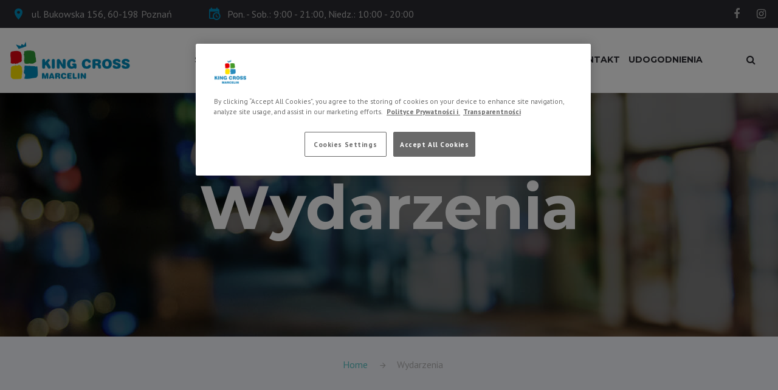

--- FILE ---
content_type: text/html; charset=utf-8
request_url: https://www.kingcrossmarcelin.pl/pl/wydarzenia/pokaz/156,jesienne_kolekcje_w_king_cross_marcelin
body_size: 19350
content:
<!DOCTYPE html>
<html class="wide wow-animation" lang="pl">
<head>
<!-- Google Tag Manager -->
<script>(function(w,d,s,l,i){w[l]=w[l]||[];w[l].push({'gtm.start':
new Date().getTime(),event:'gtm.js'});var f=d.getElementsByTagName(s)[0],
j=d.createElement(s),dl=l!='dataLayer'?'&l='+l:'';j.async=true;j.src=
'https://www.googletagmanager.com/gtm.js?id='+i+dl;f.parentNode.insertBefore(j,f);
})(window,document,'script','dataLayer','GTM-MTLBST3');</script>
<!-- End Google Tag Manager -->
<base href="https://www.kingcrossmarcelin.pl/">
<title>Centrum King Cross Marcelin - Poznań</title>
<meta name="description" content="">
<meta name="keywords" content="" />
<meta name="format-detection" content="telephone=no">
<meta name="viewport" content="width=device-width, height=device-height, initial-scale=1.0, maximum-scale=1.0, user-scalable=0">
<meta http-equiv="X-UA-Compatible" content="IE=edge">
<meta name="author" content="Producer.pl">
<meta charset="utf-8">
<link rel="stylesheet" href="css/style7.css">
<link rel="shortcut icon" href="https://www.kingcrossmarcelin.pl/favicon.ico" type="image/x-icon">
<link rel="icon" href="https://www.kingcrossmarcelin.pl/favicon.ico" type="image/x-icon">
<script src='https://www.google.com/recaptcha/api.js'></script>
</head>
<body>
<!-- Google Tag Manager (noscript) -->
<noscript><iframe src="https://www.googletagmanager.com/ns.html?id=GTM-MTLBST3"
height="0" width="0" style="display:none;visibility:hidden"></iframe></noscript>
<!-- End Google Tag Manager (noscript) -->
<div class="preloader"><div class="preloader-body"><div id="circular3dG"><div class="circular3dG" id="circular3d_1G"></div><div class="circular3dG" id="circular3d_2G"></div><div class="circular3dG" id="circular3d_3G"></div><div class="circular3dG" id="circular3d_4G"></div><div class="circular3dG" id="circular3d_5G"></div><div class="circular3dG" id="circular3d_6G"></div><div class="circular3dG" id="circular3d_7G"></div><div class="circular3dG" id="circular3d_8G"></div></div><p>Wczytywanie strony...</p></div></div>
<div class="page text-center">
    <header class="page-header">
        <div class="rd-navbar-wrap">
            <nav class="rd-navbar rd-navbar-classic" data-layout="rd-navbar-fixed" data-sm-layout="rd-navbar-fixed" data-sm-device-layout="rd-navbar-fixed" data-md-layout="rd-navbar-fixed" data-md-device-layout="rd-navbar-fixed" data-lg-layout="rd-navbar-fixed" data-lg-device-layout="rd-navbar-fixed" data-xl-layout="rd-navbar-static" data-xl-device-layout="rd-navbar-static" data-xxl-layout="rd-navbar-static" data-xxl-device-layout="rd-navbar-static" data-lg-stick-up-offset="46px" data-xl-stick-up-offset="46px" data-xxl-stick-up-offset="46px">
                <div class="rd-navbar-top-panel-wrap">
                    <div class="rd-navbar-top-panel">
                        <div class="left-side">
                            <address class="contact-info text-left">
                                <div class="d-inline-block">
                                    <a class="unit align-items-xl-center flex-row unit-spacing-xxs" href="pl/kontakt">
                                        <span class="unit-left"><span class="icon icon-sm icon-primary icon-circle mdi mdi-map-marker text-bermuda"></span></span>
                                        <span class="unit-body"><span class="text-gray-lighter">ul. Bukowska 156, 60-198 Poznań</span></span>
                                    </a>
                                </div>
                                <div class="d-inline-block">
                                    <div class="unit align-items-center flex-row unit-spacing-xxs">
                                        <div class="unit-left">
                                            <div class="icon icon-sm icon-primary icon-circle mdi mdi-calendar-clock text-bermuda"></div>
                                        </div>
                                        <div class="unit-body">
                                            <div class="text-gray-lighter"><a href="pl/godziny_otwarcia"><span class="text-gray-lighter">Pon. - Sob.: 9:00 - 21:00, Niedz.: 10:00 - 20:00</span></a></div>
                                        </div>
                                    </div>
                                </div>
								
                            </address>
                        </div>
				        <div class="right-side">
                            <ul class="list-inline list-inline-2 list-primary">
                                <li><a class="icon icon-xs icon-circle fa fa-facebook text-gray-lighter" href="https://www.facebook.com/KingCrossMarcelin" target="_blank"></a></li>
                                <li><a class="icon icon-xs icon-circle fa fa-instagram text-gray-lighter" href="https://www.instagram.com/kingcrossmarcelin/" target="_blank"></a></li>
                            </ul>
                        </div>
                    </div>
                </div>
                <div class="rd-navbar-inner">
                    <div class="rd-navbar-left-side">
                        <div class="rd-navbar-panel">
                            <button class="rd-navbar-toggle" data-rd-navbar-toggle=".rd-navbar-nav-wrap"><span></span></button>
                            <div class="rd-navbar-brand"><a class="brand-name" href="pl/home"><img class="img-responsive center-block" src="images/logo/logo_kcm_v4_2.png" width="300" height="95" alt=""></a></div>
                            <button class="rd-navbar-toggle-search-fixed d-xl-none d-tablet" data-rd-navbar-toggle=".rd-navbar-search-wrap-fixed"></button>
                            <button class="rd-navbar-collapse-toggle d-xl-none d-lg-inline-block d-md-inline-block" data-rd-navbar-toggle=".rd-navbar-top-panel"><span></span></button>
                        </div>
                    </div>
                    <div class="rd-navbar-right-side">
                                                <div class="rd-navbar-nav-wrap d-inline-block">
                            <ul class="rd-navbar-nav">
                                                                <li><a href="pl/zakupy">Sklepy</a></li>
                                                                <li><a href="pl/promocje">Promocje</a></li>
                                                                <li class="active"><a href="pl/wydarzenia">Wydarzenia</a></li>
                                                                <li><a href="pl/klub_marcelin">Klub Marcelin</a></li>
                                                                <li><a href="pl/karta_podarunkowa">Karta podarunkowa</a></li>
                                                                <li><a href="pl/kontakt">Kontakt</a></li>
                                                                <li><a href="pl/udogodnienia">Udogodnienia</a></li>
                                                                </ul>
                        </div>
                                                <div class="rd-navbar-search-wrap-fixed d-inline-block">
                            <div class="rd-navbar-search-wrap">
                                <div class="rd-navbar-search"><a class="rd-navbar-search-toggle" data-rd-navbar-toggle=".rd-navbar-search" href="#"><span></span></a>
                                    <form class="rd-search rd-navbar-search-custom" action="pl/szukaj" data-search-live="rd-search-results-live" method="GET">
                                        <div class="form-group">
                                            <label class="form-label" for="rd-navbar-search-form-input">Szukaj</label>
                                            <input class="rd-navbar-search-form-input form-control form-control-gray-lightest" id="rd-navbar-search-form-input" type="text" name="search-key" autocomplete="off">
                                            <button type="submit"><span class="icon icon-xs fa fa-search"></span></button>
                                        </div>
                                        <div class="rd-search-results-live d-none d-xl-block" id="rd-search-results-live"></div>
                                    </form>
                                </div>
                            </div>
                        </div>
                        <button class="rd-navbar-toggle-search d-none d-xl-inline-block veil-tablet" data-rd-navbar-toggle=".rd-navbar-search-wrap"></button>
                    </div>
                </div>
            </nav>
        </div>
    </header>
         <section class="section-height-800 breadcrumb-modern parallax-container context-dark bg-gray-darkest d-none d-lg-block" data-parallax-img="images/page-default-baner-1.jpg">
    <div class="parallax-content">
        <div class="bg-overlay-darker">
            <div class="container-wide section-34 section-md-60 section-lg-top-130 section-lg-bottom-155">
                <div class="d-none d-lg-block">
                    <h1 >Wydarzenia</h1>
                </div>
            </div>
        </div>
    </div>
</section>


<section class="section-34 bg-selago">

    <div class="container">

        <ul class="list-inline list-inline-12 list-inline-icon p">

            <li><a class="text-fountain-blue" href="pl/home">Home</a></li>

            <li class="text-gray-lighter">Wydarzenia</li>

        </ul>

    </div>

</section>

<main class="page-content">
    


        

    
    

    <section class="section-xl-60 section-lg-60 section-md-34 text-left">

        <div class="container-wide container-wide-custom">

            <div class="row justify-content-sm-center justify-content-lg-start">

                <div class="col-md-12 col-lg-6 col-xl-6 col-xxl-6 section-md-15 section-image-aside section-image-aside-left text-left">

                    <img src="uploads/akts_dir/2c26f199df1014b1e56a5653266e8e42.jpg" alt="" class="img-responsive">

                </div>

                <div class="col-md-12 col-lg-6 col-xl-5 col-xxl-5 offset-top-0 section-md-15">

                    <hr class="divider hr-left-0 bg-bermuda">

                    <div class="offset-top-20">

                        <h3>Jesienne kolekcje w King Cross Marcelin</h3>

                    </div>

                    <div class="offset-top-20 icon-middle">

                        <span class="icon icon-sm-variant-2 mdi mdi-calendar text-bermuda"></span>

                        

                        27.09.2023 - 19.11.2023

                        

                        

                        

                    </div>

                    <div class="offset-top-20 icon-middle">

                        <span class="icon icon-sm-variant-2 mdi mdi-clock text-bermuda"></span>

                        

                        

                        
                        

                    </div>

                    <div class="offset-top-20 offset-lg-top-35 text-left news-text">

                    <p style="text-align: justify;">Proste kroje, eleganckie materiały i stonowane kolory&nbsp;- to wszystko wraca tej jesieni. Inspiruj się światowymi trendami, kt&oacute;re już kr&oacute;lują w naszych sklepach!</p>
<p style="text-align: justify;">Wśr&oacute;d topowych propozycji na ten sezon: wełna, tweed, a nawet sk&oacute;ra.&nbsp;Na&nbsp;wybiegach&nbsp;najlepszych projektant&oacute;w dominują oversizowe marynarki, kraciaste total looki, kwiatowe zdobienia i&nbsp;wszystkie odcienie beżu. To wszystko znajdziesz u nas!&nbsp;</p>
<p style="text-align: justify;">U nas już czekają na Ciebie nowe kolekcje oraz wyjątkowe rabaty!</p>
<p style="text-align: justify;">Bądź na bieżąco, sprawdzaj zakładkę&nbsp;<a href="/pl/promocje/strony/1" target="_blank">PROMOCJE</a>.</p>
<p style="text-align: justify;">Pobierz aplikację Klub King Cross Marcelin&nbsp;<a href="https://play.google.com/store/apps/details?id=pl.mallpromo.mobile.client.epp.king.cross.marcelin" target="_blank">Android</a>&nbsp;lub&nbsp;<a href="https://apps.apple.com/pl/app/klub-king-cross-marcelin/id1638119651?l=pl" target="_blank">iOS</a>, r&oacute;b zakupy i odbieraj nagrody!</p>

                    </div>

                    

                </div>

                



               

            </div>

            
            <div class="row">

            <div class="col-md-12 section-lg-34 text-center"><a class="btn btn-width-165 btn-primary" href="pl/wydarzenia/strony/1">Powrót do listy wydarzeń</a></div>

            </div>

        </div>

    </section>

    




</main>    <footer class="page-footer bg-shark section-34 section-sm-60 section-md-60 section-lg-80 section-xl-80 section-xxl-80">
        <div class="container-wide container-wide-custom">
            <div class="row justify-content-sm-center justify-content-sm-between text-left">
                
                <div class="col-md-6 col-lg-6 col-xl-3 col-xxl-3 offset-top-34 offset-md-top-0 offset-sm-top-0 offset-xl-top-0 order-xl-3 order-lg-1 order-md-1 order-sm-1">
                    <hr class="divider hr-left-0 bg-bermuda">
                    <div class="offset-top-15">
                        <h5 class="text-white">Menu</h5>
                    </div>
              
                    <ul class="list list-white list-marked list-marked-white text-left offset-top-25 inset-left-5">
                        <li><a class="text-bermuda" href=""></a></li>
                        <li><a class="text-bermuda" href="pl/home">Home</a></li>
                        <li><a class="text-bermuda" href="pl/zakupy">Sklepy</a></li>
                        <li><a class="text-bermuda" href="pl/promocje">Promocje</a></li>
                        <li><a class="text-bermuda" href="pl/wydarzenia">Wydarzenia</a></li>
						<li><a class="text-bermuda" href="pl/nowosci">Nowości</a></li>
                        <li><a class="text-bermuda" href="pl/gastronomia">Gastronomia</a></li>
                        <li><a class="text-bermuda" href="pl/dla_dzieci">Dla dzieci</a></li>
                        <li><a class="text-bermuda" href="pl/plan_centrum">Plan centrum</a></li>
                        <li><a class="text-bermuda" href="pl/godziny_otwarcia">Godziny otwarcia</a></li>
				        <li><a class="text-bermuda" href="pl/regulamin_centrum">Regulamin centrum</a></li>
                    </ul>
                </div>
                
                <div class="col-md-6 col-lg-6 col-xl-3 col-xxl-3 offset-top-60  offset-md-top-0 offset-lg-top-0 order-xl-2 order-lg-2 order-md-2 order-sm-2">
                    <hr class="divider hr-left-0 bg-bermuda">
                    <div class="offset-top-15">
                        <h5 class="text-white">Kontakt</h5>
                        <address class="contact-info offset-top-35 p">
                  
                            <div class="unit flex-row unit-spacing-xs">
                                <div class="unit-left"><span class="icon icon-sm icon-sm-variant-2 icon-normal mdi mdi-map-marker text-bermuda"></span></div>
                                <div class="unit-body"><a class="text-gray-lighter" href="">ul. Bukowska 156, 60-198 Poznań</a></div>
                            </div>
                  
                            <div class="unit flex-row unit-spacing-xs offset-top-20">
                                <div class="unit-left"><span class="icon icon-sm icon-sm-variant-2 icon-normal mdi mdi-calendar-clock text-bermuda"></span></div>
                                <div class="unit-body">
                                    <p class="text-gray-lighter">Pon. - Sob.: 9:00 - 21:00<br> Niedz.: 10:00 - 20:00</p>
                                </div>
                            </div>
                  
                            <div class="unit flex-row unit-spacing-xs offset-top-20">
                                <div class="unit-left"><span class="icon icon-sm icon-sm-variant-2 icon-normal mdi mdi-phone text-bermuda"></span></div>
                                <div class="unit-body">
                                    <p class="text-gray-lighter"><a class="text-gray-lighter" href="tel:+48618860402">+48 61 886 0402</a></p>
                                </div>
                            </div>
                  
                            <div class="unit flex-row unit-spacing-xs offset-top-25">
                                <div class="unit-left"><span class="icon icon-sm icon-sm-variant-2 icon-normal mdi mdi-email-outline text-bermuda"></span></div>
                                <div class="unit-body">
                                    <p class="text-gray-lighter"><a class="text-gray-lighter" href="mailto:marcelin@epp-poland.com">marcelin@epp-poland.com</a></p>
                                </div>
                            </div>
                        </address>
                        <ul class="list-white list-inline list-inline-2 list-primary offset-top-30">
                            <li><a class="icon icon-sm icon-circle fa fa-facebook text-gray-lighter" href="https://www.facebook.com/KingCrossMarcelin" target="_blank"></a></li>
                            <li><a class="icon icon-sm icon-circle fa fa-instagram text-gray-lighter" href="https://www.instagram.com/kingcrossmarcelin/" target="_blank"></a></li>
                        </ul>
                    </div>
                </div>
                <div class="col-md-6 col-lg-6 col-xl-4 col-xxl-4 offset-xxl-1 offset-top-60 offset-md-top-30 offset-lg-top-30 order-xl-1 order-lg-3 order-md-3 order-sm-3">
				    <!--<a class="d-inline-block" href=""><img class="img-responsive center-block" src="images/logo/logo_kcm_v2_f_1.png" width="250" height="35" alt=""></a>-->
				    <p class="text-gray-lighter text-left">King Cross Marcelin to jedno z pierwszych poznańskich centrów handlowych powstałe w 2005r.</p>
				    <p class="offset-top-30">
					    <span><a href="http://www.epp-poland.com/" target="_blank"><img src="images/epp-logo.png" alt=""></a><br><br> Wszystkie prawa zastrzeżone.</span>
                    </p>
                    <p class="offset-top-30">
                        <a href="pl/polityka_prywatnosci" class="text-gray-lighter">Polityka prywatności</a><br>
						<a href="pl/polityka_transparentnosci" class="text-gray-lighter">Polityka transparentności</a>
                    </p>
				
                </div>
				<!--
                <div class="col-md-6 col-lg-6 col-xl-3 col-xxl-3 offset-top-30 offset-xl-top-0 order-xl-4 order-lg-4 order-md-4 order-sm-4">
                    <hr class="divider hr-left-0 bg-bermuda">
                    <div class="offset-top-15">
                        <h5 class="text-white">Newsletter</h5>
                    </div>
                    <div class="offset-top-25">
                        <p>Chcesz być na bieżąco z aktualnymi promocjami  i wydarzeniami? Zapisz się na newsletter!</p>
				        <p class="offset-top-25">
					        <a href="pl/newsletter" class="btn btn-secondary btn-sm">Zapisz się</a>
				        </p>
                    </div>
                </div>-->
            </div>
        </div>
    </footer>
</div>
<script src="js/libs.js"></script>
<script src="js/scripts3.js"></script>
<script type="text/javascript">
</script>
</body>
</html>

--- FILE ---
content_type: application/x-javascript; charset=utf-8
request_url: https://epp.behtar.io/main/init/E39D650A-549F-4A39-ACA4-D6D3C862DEA1
body_size: 3447
content:
!function(e){var t={};function n(i){if(t[i])return t[i].exports;var o=t[i]={i:i,l:!1,exports:{}};return e[i].call(o.exports,o,o.exports,n),o.l=!0,o.exports}n.m=e,n.c=t,n.d=function(e,t,i){n.o(e,t)||Object.defineProperty(e,t,{enumerable:!0,get:i})},n.r=function(e){"undefined"!=typeof Symbol&&Symbol.toStringTag&&Object.defineProperty(e,Symbol.toStringTag,{value:"Module"}),Object.defineProperty(e,"__esModule",{value:!0})},n.t=function(e,t){if(1&t&&(e=n(e)),8&t)return e;if(4&t&&"object"==typeof e&&e&&e.__esModule)return e;var i=Object.create(null);if(n.r(i),Object.defineProperty(i,"default",{enumerable:!0,value:e}),2&t&&"string"!=typeof e)for(var o in e)n.d(i,o,function(t){return e[t]}.bind(null,o));return i},n.n=function(e){var t=e&&e.__esModule?function(){return e.default}:function(){return e};return n.d(t,"a",t),t},n.o=function(e,t){return Object.prototype.hasOwnProperty.call(e,t)},n.p="https://epp.behtar.io//components/",n(n.s="./behtar/behtar.ts")}({"./behtar/behtar.ts":function(e,t,n){"use strict";var i;n.r(t),n.d(t,"Behtar",(function(){return i})),function(e){var t,n,i=function(){function e(e,t,n,i){this._behtarCookieName="BHTGuid",this.DOMHelper=o,this._hostname=e,this._container=window,this.components=new Object;var r=this,c=r.getBehtarCookie();if(c.length>0&&!/^[0-9a-f]{8}-[0-9a-f]{4}-[0-5][0-9a-f]{3}-[089ab][0-9a-f]{3}-[0-9a-f]{12}$/i.test(c)&&(r.deleteBehtarCookie(),c=""),""==c&&r.createBehtarCookie(n),1==t?r.pageView():2==t?this._container.addEventListener?this._container.addEventListener("load",(function(){r.pageView()})):this._container.attachEvent("onload",(function(){r.pageView()})):r.pageView(),1==i){var a=location.href;new MutationObserver((function(e){location.href!==a&&(a=location.href,r.pageView())})).observe(document,{subtree:!0,childList:!0})}}return e.prototype.getCustomerId=function(){return""},e.prototype.pageView=function(){fetch("//"+this._hostname+"/catch/pageview/?behtarGuid="+this.getBehtarCookie()+"&uri="+encodeURIComponent(window.location.href)+"&ref="+encodeURIComponent(document.referrer)+"&cid="+this.getCustomerId()).then((function(e){return e.text()})).then((function(e){new Function(e)()}))},e.prototype.virtualPageView=function(e){fetch("//"+this._hostname+"/catch/virtualpageview/?behtarGuid="+this.getBehtarCookie()+"&uri="+encodeURIComponent(window.location.href)+"&ref="+encodeURIComponent(document.referrer)).then((function(e){return e.text()})).then((function(e){new Function(e)()}))},e.prototype.pushEvent=function(e,t,n,i){void 0===n&&(n=null),fetch("//"+this._hostname+"/catch/event/"+e+"/?behtarGuid="+this.getBehtarCookie()+"&uri="+encodeURIComponent(window.location.href)+"&eventval1="+encodeURIComponent(t)+(null!=n?"&eventval2="+encodeURIComponent(n):"")).then((function(e){return e.text()})).then((function(e){new Function(e)()}))},e.prototype.pushPostEvent=function(e,t){var n="key="+e+"&val="+t;fetch("//"+this._hostname+"/catch/event/?behtarGuid="+this.getBehtarCookie()+"&uri="+encodeURIComponent(window.location.href),{method:"POST",headers:{"Content-Type":"application/x-www-form-urlencoded"},credentials:"include",body:n}).then((function(e){return e.text()})).then((function(e){new Function(e)()}))},e.prototype.createBehtarCookie=function(e){var t=new Date;t.setTime(t.getTime()+31536e6);var n="; expires="+t.toUTCString(),i=location.hostname.replace(/^www\./,"");document.cookie=this._behtarCookieName+"="+e+n+";domain="+i+"; path=/"},e.prototype.getBehtarCookie=function(){if(document.cookie.length>0){var e=document.cookie.indexOf(this._behtarCookieName+"=");if(-1!=e){e=e+this._behtarCookieName.length+1;var t=document.cookie.indexOf(";",e);return-1==t&&(t=document.cookie.length),document.cookie.substring(e,t)}}return""},e.prototype.deleteBehtarCookie=function(){var e="; expires="+new Date(2e3,1,1).toUTCString(),t=location.hostname.split(".").reverse()[1]+"."+location.hostname.split(".").reverse()[0];document.cookie=this._behtarCookieName+"="+e+";domain="+t+"; path=/"},e.prototype.render=function(e){e()},e.prototype.createScriptTag=function(e,t){return new Promise((function(n,i){var o=document.createElement("script");o.setAttribute("type","text/javascript"),o.setAttribute("src",t),o.setAttribute("id",e),o.onload=function(){return n()};var r=document.getElementById(e);r&&r.parentNode.removeChild(r),document.head.appendChild(o)}))},e.prototype.createLinkTag=function(e){var t=document.createElement("link");t.setAttribute("rel","stylesheet"),t.setAttribute("type","text/css"),t.setAttribute("charset","utf-8"),t.setAttribute("href",e),document.head.appendChild(t)},e}();e.BehtarCore=i,function(e){e[e.id=0]="id",e[e.className=1]="className",e[e.querySelector=2]="querySelector",e[e.callback=3]="callback"}(t||(t={})),function(e){e[e.insertinsertAfterLastChild=0]="insertinsertAfterLastChild",e[e.insertBeforeFirstChild=1]="insertBeforeFirstChild",e[e.insertAfter=2]="insertAfter",e[e.insertBefore=3]="insertBefore",e[e.replace=4]="replace"}(n||(n={}));var o=function(){function e(){}return e.setCookie=function(e,t,n){var i="";if(n){var o=new Date;o.setTime(o.getTime()+1e3*n),i="; expires="+o.toUTCString()}var r=location.hostname.split(".").reverse()[1]+"."+location.hostname.split(".").reverse()[0];document.cookie=e+"="+(t||"")+i+";domain="+r+"; path=/"},e.getCookie=function(e){for(var t=e+"=",n=document.cookie.split(";"),i=0;i<n.length;i++){for(var o=n[i];" "==o.charAt(0);)o=o.substring(1,o.length);if(0==o.indexOf(t))return o.substring(t.length,o.length)}return null},e.deleteCookie=function(e){document.cookie=e+"=; Max-Age=-99999999;"},e.insertAfterLastChild=function(e,t){t.appendChild(e)},e.insertBeforeFirstChild=function(e,t){t.insertBefore(e,t.childNodes[0])},e.insertAfter=function(e,t){t.parentNode.insertBefore(e,t.nextSibling)},e.insertBefore=function(e,t){t.parentNode.insertBefore(e,t)},e.createElementFromHTML=function(e){var t=document.createElement("div");return t.innerHTML=e.trim(),t.firstChild},e.inject=function(i,o,r,c){var a;switch(c){case t.id:a=document.getElementById(o);break;case t.className:document.getElementsByClassName(o).length>0&&(a=document.getElementsByClassName(o)[0]);break;case t.querySelector:a=document.querySelector(o);break;case t.callback:var s=o;a=null;try{a=s()}catch(e){console.log("Behtar error: "+e)}if(!(a instanceof Element))return void console.log("Behtar error: "+a+" is not an instance of Element")}if(a)switch(r){case n.replace:a.innerHTML=i.outerHTML;break;case n.insertBeforeFirstChild:e.insertBeforeFirstChild(i,a);break;case n.insertinsertAfterLastChild:e.insertAfterLastChild(i,a);break;case n.insertAfter:e.insertAfter(i,a);break;case n.insertBefore:e.insertBefore(i,a)}},e.RenderMode=n,e.TargetSelectorType=t,e}();e.DOMHelper=o;var r=function(){function e(e){this.callback=e}return e.prototype.execute=function(){if("function"==typeof this.callback)try{this.callback()}catch(e){console.log("Behtar error: "+e)}},e}();e.Callback=r;var c=function(){function e(e,t,n,i,o,r,c){this.html=e,this.style=t,this.targetSelector=n,this.targetSelectorType=i,this.renderMode=o,this.containerId=r,this.callback=c}return e.prototype.execute=function(){var e=document.createElement("div");e.setAttribute("id",this.containerId),e.setAttribute("class","behtar-container"),this.style&&e.setAttribute("style",this.style),this.html&&(e.innerHTML=this.html),o.inject(e,this.targetSelector,this.renderMode,this.targetSelectorType);new a(e);if("function"==typeof this.callback)try{this.callback()}catch(e){console.log("Behtar error: "+e)}},e}();e.RenderContainer=c;var a=function(){function e(e){this.isListening=!0,this.viewabilityTimer=null,this.viewSeconds=1,this.viewPercent=.5,this.elem=e,this.onScrollStopped(this.checkViewability),this.onWindowResizeStopped(this.checkViewability)}return e.prototype.checkViewability=function(e){e.isListening&&(e.isVisiblePercentage(e.elem)?null==e.viewabilityTimer&&(e.viewabilityTimer=setTimeout((function(){if(e.elem.innerHTML.length>0){var t=e.elem.getAttribute("data-content-desc");this.pushEvent("containerView",e.elem.id,t),e.isListening=!1}}),1e3*e.viewSeconds)):(window.clearTimeout(e.viewabilityTimer),e.viewabilityTimer=null))},e.prototype.onScrollStopped=function(e){if(e&&"[object Function]"===Object.prototype.toString.call(e)){var t,n=this;window.addEventListener("scroll",(function(i){window.clearTimeout(t),t=setTimeout((function(){e(n)}),66)}),!1)}},e.prototype.onWindowResizeStopped=function(e){if(e&&"[object Function]"===Object.prototype.toString.call(e)){var t,n=this;window.addEventListener("resize",(function(i){window.clearTimeout(t),t=setTimeout((function(){e(n)}),66)}),!1)}},e.prototype.isVisiblePercentage=function(e){var t=this.viewPercent,n=window.innerWidth||document.documentElement.clientWidth,i=window.innerHeight||document.documentElement.clientHeight,o=e.getBoundingClientRect(),r=o.top<0?0:o.top;r=o.top>i?i:r;var c=o.bottom<0?0:o.bottom;c=o.bottom>i?i:c;var a=o.left<0?0:o.left;a=o.left>n?n:a;var s=o.right<0?0:o.right,u=(c-r)*((s=o.right>n?n:s)-a);return!(u<=0||o.height*o.width<=0)&&u/(o.height*o.width)>t},e}();e.ContainerVisibilityTracker=a}(i||(i={})),window.behtar=i.BehtarCore}});
;try{window.behtar = new behtar('epp.behtar.io','2','9abef8eb-b651-43e6-b473-27aa096ebba6','0');}catch{}

--- FILE ---
content_type: text/plain
request_url: https://www.google-analytics.com/j/collect?v=1&_v=j102&a=1263941792&t=pageview&_s=1&dl=https%3A%2F%2Fwww.kingcrossmarcelin.pl%2Fpl%2Fwydarzenia%2Fpokaz%2F156%2Cjesienne_kolekcje_w_king_cross_marcelin&ul=en-us%40posix&dt=Centrum%20King%20Cross%20Marcelin%20-%20Pozna%C5%84&sr=1280x720&vp=1280x720&_u=YCDAgEABAAAAACAAI~&jid=426791673&gjid=1426953825&cid=338042892.1768872196&tid=UA-69599202-1&_gid=1527254995.1768872197&_slc=1&gtm=45He61e1n81MTLBST3v898593142za200zd898593142&gcd=13l3l3l3l1l1&dma=0&tag_exp=103116026~103200004~104527906~104528500~104684208~104684211~105391253~115938465~115938469~116988315~117041587&z=677785122
body_size: -452
content:
2,cG-DCQEGTPD0T